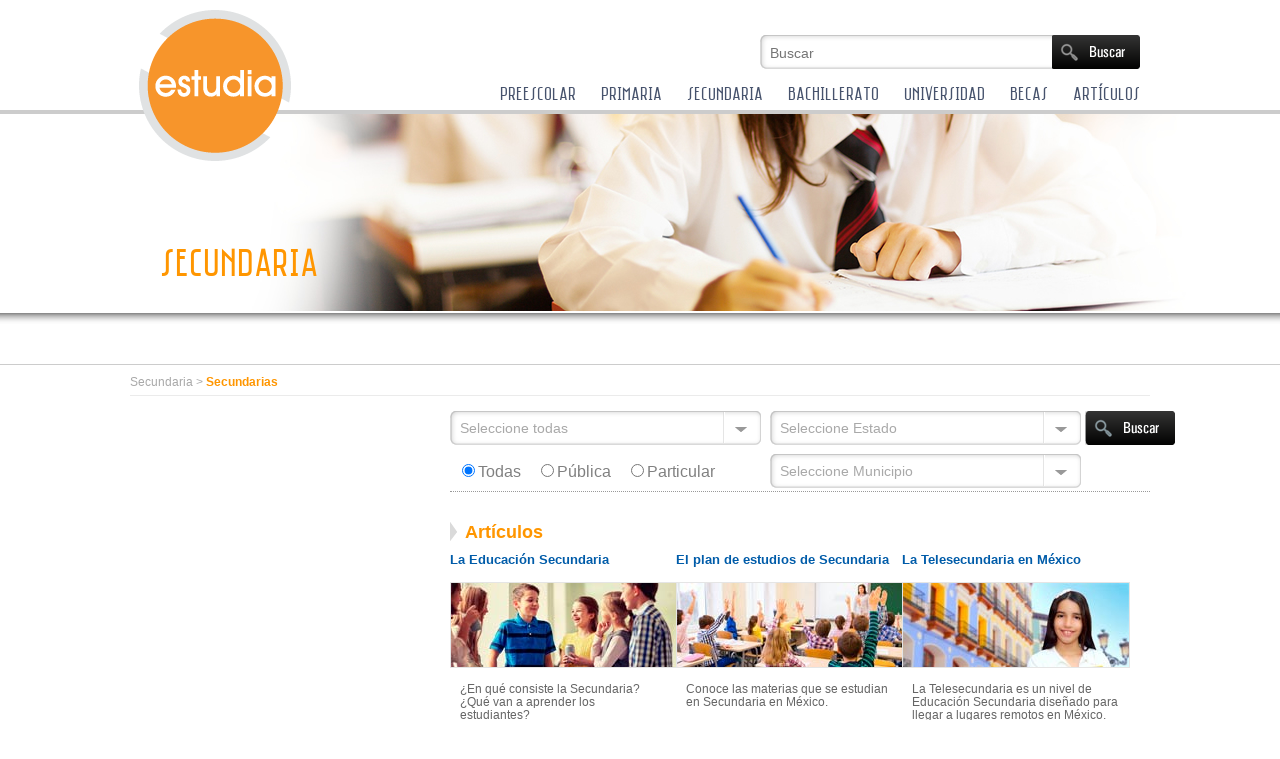

--- FILE ---
content_type: text/html; charset=UTF-8
request_url: https://universidades.estudia.com.mx/secundaria
body_size: 8523
content:
<!DOCTYPE html PUBLIC "-//W3C//DTD XHTML 1.0 Transitional//EN" "http://www.w3.org/TR/xhtml1/DTD/xhtml1-transitional.dtd">
<html xmlns="http://www.w3.org/1999/xhtml">
    <head>


<meta http-equiv="content-type" content="text/html; charset=utf-8" />
<link rel="icon" type="image/ico" href="favicon.ico" />
<link href="css/estilos.css" rel="stylesheet" type="text/css"/>
<link href="css/fonts.css" rel="stylesheet" type="text/css" />
<link href="css/screen.css" rel="stylesheet" type="text/css" />
<link href="core/jquery.msgbox.css" rel="stylesheet" type="text/css" />
<link href="core/bxslider/jquery.bxslider.css" rel="stylesheet" type="text/css" />
<link href="core/jquery_ui/css/ui-lightness/jquery-ui-1.10.4.custom.css" rel="stylesheet" type="text/css" />
<!--
<link href="/favicon.ico" rel="shortcut icon" type="image/x-ico" />-->

<link href="core/perfectscrollbar/perfect-scrollbar.css" type="text/css" rel="stylesheet"/>

<script src="core/jquery_ui/js/jquery-1.9.1.min.js" type="text/javascript"></script>
<script src="core/jquery-migrate-1.0.0.js" type="text/javascript"></script>
<script src="core/jquery_ui/js/jquery-ui-1.10.4.custom.min.js" type="text/javascript"></script>
<script src="core/perfectscrollbar/perfect-scrollbar.js" type="text/javascript"></script>
<script src="core/jquery.msgbox.min.js" type="text/javascript"></script>
<script src="core/bxslider/jquery.bxslider.min.js" type="text/javascript"></script>
<script src="core/validacion2.js" type="text/javascript"></script>
<script src="core/funcionesGenerales.js" type="text/javascript"></script>


<script type="text/javascript">

    function MM_preloadImages() { //v3.0
        var d=document; if(d.images){ if(!d.MM_p) d.MM_p=new Array();
            var i,j=d.MM_p.length,a=MM_preloadImages.arguments; for(i=0; i<a.length; i++)
                if (a[i].indexOf("#")!=0){ d.MM_p[j]=new Image; d.MM_p[j++].src=a[i];}}
        }
        function init() {
            MM_preloadImages(
                'images/btn_buscar2_on.png',
                'images/btn_masinfo_on.png',
                'images/iconos/ant_on.png',
                'images/iconos/sig_on.png',
                'images/iconos/btn_subir_on.png',
                'images/iconos/siguiente_arrow_on.png',
                'images/btn_enviar_on.png',
                'images/buscar_on.png'
            );
        }
        window.onload = init;

        function errores(msj) {
            $.msgbox(msj, {
                type: "alert",
                buttons: [
                    {
                        type: "submit",
                        value: "Aceptar"
                    },
                ]
            });
        }
</script>
<!--CODIGO DFP-->
<!-- estudiaA_escuelas_general -->
<script type='text/javascript'>
  var googletag = googletag || {};
  googletag.cmd = googletag.cmd || [];
  (function() {
    var gads = document.createElement('script');
    gads.async = true;
    gads.type = 'text/javascript';
    var useSSL = 'https:' == document.location.protocol;
    gads.src = (useSSL ? 'https:' : 'http:') +
      '//www.googletagservices.com/tag/js/gpt.js';
    var node = document.getElementsByTagName('script')[0];
    node.parentNode.insertBefore(gads, node);
  })();
</script>

<script type='text/javascript'>
  googletag.cmd.push(function() {
    googletag.defineSlot('/7202721/estudiaA_escuelas_300x600-1_general', [300, 600], 'div-gpt-ad-1430420466152-0').addService(googletag.pubads());
    googletag.defineSlot('/7202721/estudiaA_escuelas_300x600-2_general', [300, 600], 'div-gpt-ad-1430420466152-1').addService(googletag.pubads());
    googletag.defineSlot('/7202721/estudiaA_escuelas_300x255-1_general', [300, 255], 'div-gpt-ad-1430420466152-2').addService(googletag.pubads());
    googletag.defineSlot('/7202721/estudiaA_escuelas_300x255-2_general', [300, 255], 'div-gpt-ad-1430420466152-3').addService(googletag.pubads());
    googletag.defineSlot('/7202721/estudiaA_escuelas_300x255-3_general', [300, 255], 'div-gpt-ad-1430420466152-4').addService(googletag.pubads());
    googletag.defineSlot('/7202721/estudiaA_escuelas_300x255-4_general', [300, 255], 'div-gpt-ad-1430420466152-5').addService(googletag.pubads());
    googletag.defineSlot('/7202721/estudiaA_escuelas_300x255-5_general', [300, 255], 'div-gpt-ad-1430420466152-6').addService(googletag.pubads());
    googletag.pubads().enableSingleRequest();
    googletag.enableServices();
  });
</script>
<!-- Fin estudiaA_escuelas_general -->

<!--FIN DFP HEAD-->

<script>
/*(function(a){(jQuery.browser=jQuery.browser||{}).mobile=/(android|bb\d+|meego).+mobile|avantgo|bada\/|blackberry|blazer|compal|elaine|fennec|hiptop|iemobile|ip(hone|od)|iris|kindle|lge |maemo|midp|mmp|mobile.+firefox|netfront|opera m(ob|in)i|palm( os)?|phone|p(ixi|re)\/|plucker|pocket|psp|series(4|6)0|symbian|treo|up\.(browser|link)|vodafone|wap|windows ce|xda|xiino/i.test(a)||/1207|6310|6590|3gso|4thp|50[1-6]i|770s|802s|a wa|abac|ac(er|oo|s\-)|ai(ko|rn)|al(av|ca|co)|amoi|an(ex|ny|yw)|aptu|ar(ch|go)|as(te|us)|attw|au(di|\-m|r |s )|avan|be(ck|ll|nq)|bi(lb|rd)|bl(ac|az)|br(e|v)w|bumb|bw\-(n|u)|c55\/|capi|ccwa|cdm\-|cell|chtm|cldc|cmd\-|co(mp|nd)|craw|da(it|ll|ng)|dbte|dc\-s|devi|dica|dmob|do(c|p)o|ds(12|\-d)|el(49|ai)|em(l2|ul)|er(ic|k0)|esl8|ez([4-7]0|os|wa|ze)|fetc|fly(\-|_)|g1 u|g560|gene|gf\-5|g\-mo|go(\.w|od)|gr(ad|un)|haie|hcit|hd\-(m|p|t)|hei\-|hi(pt|ta)|hp( i|ip)|hs\-c|ht(c(\-| |_|a|g|p|s|t)|tp)|hu(aw|tc)|i\-(20|go|ma)|i230|iac( |\-|\/)|ibro|idea|ig01|ikom|im1k|inno|ipaq|iris|ja(t|v)a|jbro|jemu|jigs|kddi|keji|kgt( |\/)|klon|kpt |kwc\-|kyo(c|k)|le(no|xi)|lg( g|\/(k|l|u)|50|54|\-[a-w])|libw|lynx|m1\-w|m3ga|m50\/|ma(te|ui|xo)|mc(01|21|ca)|m\-cr|me(rc|ri)|mi(o8|oa|ts)|mmef|mo(01|02|bi|de|do|t(\-| |o|v)|zz)|mt(50|p1|v )|mwbp|mywa|n10[0-2]|n20[2-3]|n30(0|2)|n50(0|2|5)|n7(0(0|1)|10)|ne((c|m)\-|on|tf|wf|wg|wt)|nok(6|i)|nzph|o2im|op(ti|wv)|oran|owg1|p800|pan(a|d|t)|pdxg|pg(13|\-([1-8]|c))|phil|pire|pl(ay|uc)|pn\-2|po(ck|rt|se)|prox|psio|pt\-g|qa\-a|qc(07|12|21|32|60|\-[2-7]|i\-)|qtek|r380|r600|raks|rim9|ro(ve|zo)|s55\/|sa(ge|ma|mm|ms|ny|va)|sc(01|h\-|oo|p\-)|sdk\/|se(c(\-|0|1)|47|mc|nd|ri)|sgh\-|shar|sie(\-|m)|sk\-0|sl(45|id)|sm(al|ar|b3|it|t5)|so(ft|ny)|sp(01|h\-|v\-|v )|sy(01|mb)|t2(18|50)|t6(00|10|18)|ta(gt|lk)|tcl\-|tdg\-|tel(i|m)|tim\-|t\-mo|to(pl|sh)|ts(70|m\-|m3|m5)|tx\-9|up(\.b|g1|si)|utst|v400|v750|veri|vi(rg|te)|vk(40|5[0-3]|\-v)|vm40|voda|vulc|vx(52|53|60|61|70|80|81|83|85|98)|w3c(\-| )|webc|whit|wi(g |nc|nw)|wmlb|wonu|x700|yas\-|your|zeto|zte\-/i.test(a.substr(0,4))})(navigator.userAgent||navigator.vendor||window.opera);*/
</script>   

    </head>
    <body>
            <!-- Google Tag Manager -->
<noscript><iframe src="//www.googletagmanager.com/ns.html?id=GTM-MX42CH"
height="0" width="0" style="display:none;visibility:hidden"></iframe></noscript>
<script>(function(w,d,s,l,i){w[l]=w[l]||[];w[l].push({'gtm.start':
new Date().getTime(),event:'gtm.js'});var f=d.getElementsByTagName(s)[0],
j=d.createElement(s),dl=l!='dataLayer'?'&l='+l:'';j.async=true;j.src=
'//www.googletagmanager.com/gtm.js?id='+i+dl;f.parentNode.insertBefore(j,f);
})(window,document,'script','dataLayer','GTM-MX42CH');</script>
<!-- End Google Tag Manager -->

<style>

    /**
     * contenedor del menu
     */
    .menuPrincipal nav ul{
        list-style: none;
        margin: 0 auto;
        margin-left: -20px;
        padding: 0 !important;
    }

    .menuPrincipal nav ul li a {
        text-decoration: none;
        color: #46526c;

    }
    .menuPrincipal nav ul li:hover a{
        color:#fff !important;
    }

    .menuSecundario  {
        display: none;
        position: absolute;
        width: 188px;
    }
    .menuSecundario  li {
        background: #FF9600;
        border-radius: 0 !important;
        margin-left: 10px !important;
        font-size: 14px;
    }

    .menuSecundario li:hover{
        background: #fff;
        color:#FF9600;
    }

    .tercerMenu {
        float: right;
        left: 188px;
        position: absolute;
        top: 0;
    }

    /**
     * LEFT
     */
    .tercerMenu.left {
        float: left;    
    }

    .tercerMenu li { 
        color:#46526c;
        background: #FF9600;
        position: absolute;
        border-radius: 0 !important;
        width: auto;
    }

    .nivelCuatro {
        float: right;
        background: red;
        display: none;
    }
    /**
     * LEFT
     */

    .nivelCuatro.left {
        float: left;
        mmargin-left: -98px;
    }

    .nivelCuatro li{
        padding-left: 10px;
        padding-right: 10px;
        color:#46526c;
        background: #FF9600;
        border-radius: 0 !important;
    }

    .visible {
        display: block;
    }

    //Autocomplete
    #contauto .ps-scrollbar-y {
        background-color: #3191C3;
    }
    .content_buscador{
        opacity: 0;
        overflow: hidden;
        width: auto;
        max-height: 300px;
        position: absolute;
        left: 0px;
        top: 33px;
        z-index: 1000;        
    }
    .content_buscador ul{
        padding-left: 0px !important;
    }
</style>
<script type="text/javascript">
    $(document).ready(function () {
        //Crea el buscador
        buscadorInput();
    
    function buscadorInput() {
        $("#keywords").autocomplete({
            source: "ajax/ajax_consulta_buscador.php?accion=buscar&",
            minLength: 1,
            suppressScrollX: true,
            open: function (event, ui) {
                $("#contauto").css({"opacity": "1"});
                $(".ui-autocomplete")
                        .removeClass("ui-front")
                        .removeClass("ui-corner-all")
                        .removeClass("ui-widget")
                        .removeClass("ui-widget-content")
                        .removeClass("ui-menu")
                        .removeClass("ui-front");
                $(this).autocomplete("widget")
                        .appendTo("#contauto")
                        .css("position", "static");
                $("#contauto").scrollTop(0);
                $("#contauto").perfectScrollbar("update");
                $(".ps-scrollbar-x").remove();
            },
            close: function (event, ui) {
                $("#contauto").css({"opacity": "0"});
            },
            select: function (event, ui) {
                $("#keywords").val('');
                if (ui.item.tipo == 'SinResultados') {
                    return false;
                }
                document.location.href = '' + ui.item.url;
                return false;
            }
        }).data("uiAutocomplete")._renderItem = function (ul, item) {

            switch (item.tipo) {
                case "SinResultado":
                    return $("<li>")
                            .append("<a style='margin:-1px;border:1px solid white;line-height: 1.5;padding: 2px 0.4em;' onmouseover=\"this.style.margin='-1px';this.style.border='1px solid white';\" onmouseout=\"this.style.margin='-1px';this.style.border='1px solid white';\"><div style='width:100%'><div style='font-size:12px;color:#026c94;float:left;position:relative;'>&nbsp;" + item.nombre + "&nbsp;</div><div style='font-size:12px;color:#7f7f7f;float:left;position:relative;'>" + item.asunto + "</div></div><div style='clear:both;'></div></a>")
                            .appendTo(ul);
                    break;
                default:
                    return $("<li>")
                            .append("<a style='margin:-1px;border:1px solid white;line-height: 1.5;padding: 2px 0.4em;' onmouseover=\"this.style.margin='-1px'; this.style.border='1px solid white';\" onmouseout=\"this.style.margin='-1px';this.style.border='1px solid white';\"><div style='width:100%'><div style='width:16px;height:16px;background-position:center;float:left;position:relative;'></div><div style='color:#049acc;font-size:12px;font-weight:bold;float:left;position:relative;'>&nbsp;" + item.tipo + "&nbsp;</div><div style='color:#363636;float:left;font-size:12px;position:relative;'>" + item.asunto + "&nbsp;</div><div style='color:#9c9c9c;font-size:11px;float:left;position:relative;vertical-align: baseline;padding-top:1px;'>(" + item.nombre + ")</div></div><div style='clear:both;'></div></a>")
                            .appendTo(ul);
                    break;
            }
        };
    }
    });
</script>
<div class="contenedor100 relativo contentHeader" style="z-index: 1;">
    <div class=" relativo contenedor1020px ">
        <div class="logo absoluto poniter" onclick="location.href = 'index.php'"><img src="images/logo.png" width="170" height="170" alt="Logo Estudia" title="Estudia" /></div>
    </div>

    <div class=" relativo contenedor1020px ">
        <div class="buscador relativo rigth">
            <form id="formBuscador" action="listado.php" method="POST">
                <input id="keywords" name="keywords" class="header_buscador relativo left font fontSize14 fontColorGris5" placeholder="Buscar" type="text"   />
                <input name="" style="border:none" type="button" class="header_buscadorbtn relativo left poniter" onclick="BusquedaPalabras();"/>
                <input type="submit" id="submitkeyword" style="display:none;">
            </form>
            <div id='contauto' class="ui-front ui-menu ui-widget ui-widget-content ui-corner-all content_buscador"></div>
        </div>
    </div>


    <div class="relativo contenedor1020px font2 fontColorGris fontSize19">
        <div class="relativo rigth menuPrincipal" id="ajax"  style="width:800px; margin-top:10px" >    
            <nav>
                <ul>
                                                <li class="mcr_m21 mcr_m1 relativo rigth borderLeftMenu poniter" id="Articulo">
                                <a href="articulos">ARTÍCULOS</a>
                                                            </li>
                                                        <li class="mcr_m21 mcr_m1 relativo rigth borderLeftMenu poniter" id="Beca">
                                <a href="becas">BECAS</a>
                                                            </li>
                                                        <li class="mcr_m21 mcr_m1 relativo rigth borderLeftMenu poniter" id="Universidad">
                                <a href="universidad">UNIVERSIDAD</a>
                                <ul class='menuSecundario font'>    <li class='mcr_m1 relativo borderLeftMenu poniter' id='Particular'>        Instituciones particulares    </li>    <li class='mcr_m1 relativo borderLeftMenu poniter' id='Pública'>        Instituciones públicas    </li>    <li class='mcr_m1 relativo  borderLeftMenu poniter' id='Todas'>        Todas    </li>    <li class='mcr_m1 relativo  borderLeftMenu poniter' id='LicenciaturasExt'>         Licenciaturas    </li>    <li class='mcr_m1 relativo  borderLeftMenu poniter' id='Extranjero'>         Estudiar en el extranjero    </li></ul>                            </li>
                                                        <li class="mcr_m21 mcr_m1 relativo rigth borderLeftMenu poniter" id="Bachillerato">
                                <a href="bachillerato">BACHILLERATO</a>
                                <ul class='menuSecundario font'>    <li class='mcr_m1 relativo borderLeftMenu poniter' id='Particular'>        Instituciones particulares    </li>    <li class='mcr_m1 relativo borderLeftMenu poniter' id='Pública'>        Instituciones públicas    </li>    <li class='mcr_m1 relativo borderLeftMenu poniter' id='Todas'>        Todas    </li></ul>                            </li>
                                                        <li class="mcr_m21 mcr_m1 relativo rigth borderLeftMenu poniter" id="Secundaria">
                                <a href="secundaria">SECUNDARIA</a>
                                <ul class='menuSecundario font'>    <li class='mcr_m1 relativo borderLeftMenu poniter' id='Particular'>        Instituciones particulares    </li>    <li class='mcr_m1 relativo borderLeftMenu poniter' id='Pública'>        Instituciones públicas    </li>    <li class='mcr_m1 relativo borderLeftMenu poniter' id='Todas'>        Todas    </li></ul>                            </li>
                                                        <li class="mcr_m21 mcr_m1 relativo rigth borderLeftMenu poniter" id="Primaria">
                                <a href="primaria">PRIMARIA</a>
                                <ul class='menuSecundario font'>    <li class='mcr_m1 relativo borderLeftMenu poniter' id='Particular'>        Instituciones particulares    </li>    <li class='mcr_m1 relativo borderLeftMenu poniter' id='Pública'>        Instituciones públicas    </li>    <li class='mcr_m1 relativo borderLeftMenu poniter' id='Todas'>        Todas    </li></ul>                            </li>
                                                        <li class="mcr_m21 mcr_m1 relativo rigth borderLeftMenu poniter" id="Preescolar">
                                <a href="preescolar">PREESCOLAR</a>
                                <ul class='menuSecundario font'>    <li class='mcr_m1 relativo borderLeftMenu poniter' id='Particular'>        Instituciones particulares    </li>    <li class='mcr_m1 relativo borderLeftMenu poniter' id='Pública'>        Instituciones públicas    </li>    <li class='mcr_m1 relativo borderLeftMenu poniter' id='Todas'>        Todas    </li></ul>                            </li>
                                            </ul>
            </nav>
        </div>  
    </div>

</div>
<div class="clear"></div> 
<div class="contenedor100 min_width1020 relativo bgHeader"></div> 
<form action="listado.php" method="POST" id="formMenu">
    <input type="hidden" name="idEstado" id="idEstado" value="">
    <input type="hidden" name="idMunicipio" id="idMunicipio" value="">
    <input type="hidden" name="nivelEducativo" id="nivelEducativo" value="">
    <input type="hidden" name="tipoInstitucion" id="tipoInstitucion" value="">
    <input type="submit" style="display:none;" id="submit">
</form>
<!--
  <ul class="tercerMenu left">
                <li class="mcr_m1 relativo  borderLeftMenu poniter">option 1</li><br>
                <li class="mcr_m1 relativo  borderLeftMenu poniter">option 2 
                  <ul class="nivelCuatro left visible">
                    <li class="mcr_m1 relativo  borderLeftMenu poniter">option 11</li>
                  </ul>
                </li>
                
            </ul>
-->        <div class="contenedor100 min_width1020 relativo ">
                        <div class="contenedorHeaders headerInt1" style="background-image:url(documentos/secciones/tmp/fini-031071006743II.jpg);">
                <div class="contenedor1020px">
                    <div class="headerTitulo left relativo font2 fontColorAmarillo fontSize40">SECUNDARIA</div>
                </div>  
            </div>
        </div>
        <div class="contenedor100 min_width1020 relativo backgroundAdwords" >    
        <div class="relativo left poniter"  style="margin-top: 25px; margin-left: 25%;"><script async src='//pagead2.googlesyndication.com/pagead/js/adsbygoogle.js'></script>
<!-- EstudiaVinculoHNar728x15 -->
<ins class='adsbygoogle'
     style='display:inline-block;width:728px;height:15px'
     data-ad-client='ca-pub-5688825224847561'
     data-ad-slot='9802071697'></ins>
<script>
(adsbygoogle = window.adsbygoogle || []).push({});
</script></div> </div>
        <div class=" contenedor1020px relativo ">
            <div class="relativo font fontSize12 fontColorGris5 paddingTop10px bordeLine2"><span class="poniter">Secundaria</span> > <span class="poniter fontColorAmarillo bold">Secundarias</span></div>
        </div>
        <div class=" contenedor1020px relativo paddingTop15px">
            <div class="contentMenuLateral left bannersDFP"></div>
<script type="text/javascript">
    $(document).ready(function () {
        var url = document.URL;
        url = url.split('/');
        var host = window.location.host;
        var urlpost = 'ajax/ajax_cargaDFP.php';
        if (host != 'localhost') {
            if (url[4] == "instituciones") {
                urlpost = '../' + urlpost;
            }
        }
        var h = $('.contenedorCentral').height();
        var id = '';
        $.post(urlpost, {id: id, h: h}, function (data) {
            $('.bannersDFP').html(data);
            setTimeout('editaDivs()',100);
        });
    });
    function editaDivs(){        
        var banners = $('.bannersDFP').children();
        $(banners).each(function(){
            var style = $('#'+this.id).attr('style');
            style+= ' margin-bottom: 10px';
            $('#'+this.id).attr('style',style);            
        });
    }
</script>  
        
            <div class="contenedorCentral relativo left">
                <style type="text/css">
    .select_no{
        border: none;
        appearance: none;
        background: transparent;
        -webkit-appearance: none;
        -moz-appearance: none;
    }
</style>
<div style="height:65px;width:750px;">

    <div class="input1 relativo left" style="width:320px;">
        <div class="inputCampo relativo left">
            <select style="width:311px;" class="select_no inputCampo2 font fontSize14 fontColorGris5 paddingLeft10px" name="NivelEducativo" id="SelectNivelEducativo">                <option value="Todas">Seleccione todas</option>
                <option value="Preescolar">Preescolar</option>
                <option value="Primaria">Primaria</option>
                <option value="Secundaria">Secundaria</option>
                <option value="Bachillerato">Bachillerato</option>
                <option value="Universidad">Universidad</option>                
            </select>
        </div>
    </div>
    <div class="input2 relativo left" style="width:315px;">
        <div class="inputCampo relativo left">
            <select style="width:311px;" class="select_no inputCampo2 font fontSize14 fontColorGris5 paddingLeft10px" name="SelectEstado" id="SelectEstado" onchange="cargaMunicipios();">
                <option value="">Seleccione Estado</option>
                                    <option value="1">Aguascalientes</option>
                                        <option value="2">Baja California</option>
                                        <option value="3">Baja California Sur</option>
                                        <option value="4">Campeche</option>
                                        <option value="7">Chiapas</option>
                                        <option value="8">Chihuahua</option>
                                        <option value="5">Coahuila</option>
                                        <option value="6">Colima</option>
                                        <option value="9">Distrito Federal</option>
                                        <option value="10">Durango</option>
                                        <option value="33">En línea</option>
                                        <option value="15">Estado de México</option>
                                        <option value="11">Guanajuato</option>
                                        <option value="12">Guerrero</option>
                                        <option value="13">Hidalgo</option>
                                        <option value="14">Jalisco</option>
                                        <option value="16">Michoacán</option>
                                        <option value="17">Morelos</option>
                                        <option value="18">Nayarit</option>
                                        <option value="19">Nuevo León</option>
                                        <option value="20">Oaxaca</option>
                                        <option value="21">Puebla</option>
                                        <option value="22">Querétaro</option>
                                        <option value="23">Quintana Roo</option>
                                        <option value="24">San Luis Potosí</option>
                                        <option value="25">Sinaloa</option>
                                        <option value="26">Sonora</option>
                                        <option value="27">Tabasco</option>
                                        <option value="28">Tamaulipas</option>
                                        <option value="29">Tlaxcala</option>
                                        <option value="30">Veracruz</option>
                                        <option value="31">Yucatán</option>
                                        <option value="32">Zacatecas</option>
                                </select>
        </div>
    </div>
    <div class="btnBuscar1 relativo left" onclick="BusquedaDropbox();"></div>
    
    <div style="clear:both; height: 8px; width: 725px;"></div>

    <div class="relativo left" style="width:320px;">
        <div id="tipo_instituto" class="relativo left fontColorGris2" style="padding-top:7px;padding-left:7px;">
            <div class="relativo left" style="margin-right:15px;">
                <input type="radio" name="tipo" value="Todas" checked="" />Todas
            </div>
            <div class="relativo left" style="margin-right:15px;">
                <input type="radio" name="tipo" value="Pública" />P&uacute;blica
            </div>
            <div class="relativo left">
                <input type="radio" name="tipo" value="Particular" />Particular
            </div>
        </div>
    </div>
    <div class="input2 relativo left" style="width:315px;">
        <div id="content_municipio" class="inputCampo relativo left">
            <select style="width:311px;" class="select_no inputCampo2 font fontSize14 fontColorGris5 paddingLeft10px" name="idMun" id="idMun">
                <option value="">Seleccione Municipio</option>
            </select>
        </div>
    </div>
    
    <div style="clear:both; height: 8px; width: 725px;"></div>
    
</div>
 

                    <div class="relativo bordeLine"></div>
                                    <div style="padding-top:20px; padding-bottom:11px">
                        <div class="relativo">
        <div class="relativo homeHighlightsTitulo arrow2 paddingLeft15px font fontSize18 fontColorAmarillo fontSize40LineHeight bold">Artículos</div>
    </div>
    <div class="relativo ">
                    <div onclick="linkPagina('la_educacion_secundaria');" class="relativo homeHighlights2 redondo10 left btnMas3 poniter">
                <div class="relativo font fontSize13 fontColorazul bold">La Educación Secundaria</div>
                <div class="relativo font fontSize11 fontColorGris5 bold"></div>
                <div class="relativo homeHighlightsImg2 marginTop15px">
                    <img width="226" height="84" src="documentos/listado_bloques/img-031129028142IH.jpg">
                </div>
                <div class="relativo font fontColorGris1 fontSize12 fontSize13LineHeight paddingLeft10px paddingRigh10px paddingTop15px">
                    ¿En qué consiste la Secundaria? ¿Qué van a aprender los estudiantes?                </div>
            </div>

                    <div onclick="linkPagina('el_plan_de_estudios_de_secundaria');" class="relativo homeHighlights2 redondo10 left btnMas3 poniter">
                <div class="relativo font fontSize13 fontColorazul bold">El plan de estudios de Secundaria</div>
                <div class="relativo font fontSize11 fontColorGris5 bold"></div>
                <div class="relativo homeHighlightsImg2 marginTop15px">
                    <img width="226" height="84" src="documentos/listado_bloques/img-935139128158E.jpg">
                </div>
                <div class="relativo font fontColorGris1 fontSize12 fontSize13LineHeight paddingLeft10px paddingRigh10px paddingTop15px">
                    Conoce las materias que se estudian en Secundaria en México.                </div>
            </div>

                    <div onclick="linkPagina('la_telesecundaria_en_mexico');" class="relativo homeHighlights2 redondo10 left btnMas3 poniter">
                <div class="relativo font fontSize13 fontColorazul bold">La Telesecundaria en México</div>
                <div class="relativo font fontSize11 fontColorGris5 bold"></div>
                <div class="relativo homeHighlightsImg2 marginTop15px">
                    <img width="226" height="84" src="documentos/listado_bloques/img-722391526676IC.jpg">
                </div>
                <div class="relativo font fontColorGris1 fontSize12 fontSize13LineHeight paddingLeft10px paddingRigh10px paddingTop15px">
                    La Telesecundaria es un nivel de Educación Secundaria diseñado para llegar a lugares remotos en México.                </div>
            </div>

                    <div onclick="linkPagina('http://www.becas-sin-fronteras.com/listado.php?t=busqueda&cadena=(SEC)&origen=M%C3%A9xico&destino=M%C3%A9xico');" class="relativo homeHighlights2 redondo10 left btnMas3 poniter">
                <div class="relativo font fontSize13 fontColorazul bold">Becas para secundaria</div>
                <div class="relativo font fontSize11 fontColorGris5 bold"></div>
                <div class="relativo homeHighlightsImg2 marginTop15px">
                    <img width="226" height="84" src="documentos/listado_bloques/img-838271606434IB.jpg">
                </div>
                <div class="relativo font fontColorGris1 fontSize12 fontSize13LineHeight paddingLeft10px paddingRigh10px paddingTop15px">
                    Becas para realizar estudios de secundaria en México                </div>
            </div>

                <div class="clear"></div> 
    </div>
    


 
                </div>
            </div>  
        </div>  
        <div class="clear20"></div>
    <div style="height:300px;" class="contenedor1020px relativo">
        <!--<div style="margin-left: 25%;">-->
<div style="float: right; width: 738px;">
    <div class="marginTop20px marginLeft40px" style="display: table; margin: 0 auto; ">
        <div class="relativo left poniter"><!-- /7202721/estudiaA_escuelas_300x255-4_general -->
                                        <div id='div-gpt-ad-1430420466152-5' style='height:255px; width:300px;'>
                                        <script type='text/javascript'>
                                        googletag.cmd.push(function() { googletag.display('div-gpt-ad-1430420466152-5'); });
                                        </script>
                                        </div></div>         <!--<div class="relativo left poniter"></div>
        <div class="relativo left marginLeft20px poniter"></div>-->
    </div>
</div>    </div>
<div class="clear10"></div>
<div class="contenedor100 relativo backgroundFooter">
     <div class="contenedor1020px contentFooter relativo">
          <div class="logoFooter relativo left poniter" onclick="location.href='index.php'"></div>
          <div class="relativo left fondoAzulClaro" style="width:922px; padding-top:35px">   
               <!--Primer parte-->
               <div class="crfooter_menu borderLeftFooter rigth">
                    <div class="font fontSize14 mcrFooterTitulo poniter bold" onclick="linkPagina('universidad');">Universidad</div>
                    <div class="font fontSize13 fontColorazulLink fontSize16LineHeight paddingLeft15px poniter" id="Universidad.Pública">Pública</div>
                    <div class="font fontSize13 fontColorazulLink fontSize16LineHeight paddingLeft15px poniter" id="Universidad.Particular">Particular</div>
                    <div class="font fontSize13 fontColorazulLink fontSize16LineHeight paddingLeft15px poniter" id="Universidad.Todas">Todas</div>
                    <div class="font fontSize13 fontColorazulLink fontSize16LineHeight paddingLeft15px poniter" onclick="linkPagina('http://licenciaturas.estudia.com.mx/licenciaturas+mexico+00.htm');" >Licenciaturas</div>
                    
                    <div class="font fontSize13 fontColorazulLink fontSize16LineHeight paddingLeft15px poniter" onclick="linkPagina('http://internacional.estudia.com.mx/estudiar+extranjero.htm');">Estudiar en el extranjero</div>
               </div>
               <div class="crfooter_menu borderLeftFooter rigth">
                    <div class="font fontSize14 mcrFooterTitulo poniter bold" onclick="linkPagina('bachillerato');">Bachillerato</div>
                    <div class="font fontSize13 fontColorazulLink fontSize16LineHeight paddingLeft15px poniter" id="Bachillerato.Pública">Pública</div>
                    <div class="font fontSize13 fontColorazulLink fontSize16LineHeight paddingLeft15px poniter" id="Bachillerato.Particular">Particular</div>
                    <div class="font fontSize13 fontColorazulLink fontSize16LineHeight paddingLeft15px poniter" id="Bachillerato.Todas">Todas</div>
               </div>
               <div class="crfooter_menu borderLeftFooter rigth">
                    <div class="font fontSize14 mcrFooterTitulo poniter bold" onclick="linkPagina('secundaria');">Secundaria</div>
                    <div class="font fontSize13 fontColorazulLink fontSize16LineHeight paddingLeft15px poniter" id="Secundaria.Pública">Pública</div>
                    <div class="font fontSize13 fontColorazulLink fontSize16LineHeight paddingLeft15px poniter" id="Secundaria.Particular">Particular</div>
                    <div class="font fontSize13 fontColorazulLink fontSize16LineHeight paddingLeft15px poniter" id="Secundaria.Todas">Todas</div>
               </div>
               <div class="crfooter_menu borderLeftFooter rigth">
                    <div class="font fontSize14 mcrFooterTitulo poniter bold" onclick="linkPagina('primaria');">Primaria</div>
                    <div class="font fontSize13 fontColorazulLink fontSize16LineHeight paddingLeft15px poniter" id="Primaria.Pública">Pública</div>
                    <div class="font fontSize13 fontColorazulLink fontSize16LineHeight paddingLeft15px poniter" id="Primaria.Particular">Particular</div>
                    <div class="font fontSize13 fontColorazulLink fontSize16LineHeight paddingLeft15px poniter" id="Primaria.Todas">Todas</div>
               </div>
               <div class="crfooter_menu borderLeftFooter rigth">
                    <div class="font fontSize14 mcrFooterTitulo poniter bold" onclick="linkPagina('preescolar');">Preescolar</div>
                    <div class="font fontSize13 fontColorazulLink fontSize16LineHeight paddingLeft15px poniter" id="Preescolar.Pública">Pública</div>
                    <div class="font fontSize13 fontColorazulLink fontSize16LineHeight paddingLeft15px poniter" id="Preescolar.Particular">Particular</div>
                    <div class="font fontSize13 fontColorazulLink fontSize16LineHeight paddingLeft15px poniter" id="Preescolar.Todas">Todas</div>
               </div>
               <!--Fin de primer parte-->
               <div class="clear20"></div>
               <!--Segunda parte-->
               <div class="crfooter_menu borderLeftFooter left" style="margin-left:-146px">
                    <div class="font fontSize14 mcrFooterTitulo poniter bold"  onclick="location.href='becas.php'">Becas</div>
               </div>
               <div class="crfooter_menu borderLeftFooter left">
                    <div class="font fontSize14 mcrFooterTitulo poniter bold"  onclick="location.href='articulos'">Artículos</div>
               </div>
               <div class="crfooter_menu borderLeftFooter left">
                   <div class="font fontSize14 mcrFooterTitulo poniter bold"  onclick="linkPagina('http://licenciaturas.estudia.com.mx/licenciaturas+mexico+00.htm');">Licenciaturas</div>
                                       
                    <div class="font fontSize13 fontColorazulLink fontSize16LineHeight paddingLeft15px poniter" onclick="linkPagina('http://licenciaturas.estudia.com.mx/');">Carreras en México</div>
                    
               </div>
               <div class="crfooter_menu borderLeftFooter left">
                    <div class="font fontSize14 mcrFooterTitulo poniter bold"   onclick="linkPagina('http://internacional.estudia.com.mx/estudiar+extranjero.htm');">Estudiar en el Extranjero</div>
               </div>
               <div class="crfooter_menu borderLeftFooter left">
                    <div class="font fontSize14 mcrFooterTitulo poniter bold"  onclick="location.href=javascript:void(0);'">Estudia</div>
					<div class="font fontSize13 fontColorazulLink fontSize16LineHeight paddingLeft15px poniter" onclick="linkPagina('quienes_somos');">Quiénes somos</div>
                    <div class="font fontSize13 fontColorazulLink fontSize16LineHeight paddingLeft15px poniter" onclick="linkPagina('politicas_de_uso');">Políticas de uso</div>
                    <div class="font fontSize13 fontColorazulLink fontSize16LineHeight paddingLeft15px poniter" onclick="linkPagina('aviso_de_privacidad');">Aviso de privacidad</div>
               </div>
               <div class="crfooter_menu borderLeftFooter left">
                    <div class="font fontSize14 mcrFooterTitulo poniter bold"  onclick="location.href='contacto.php'">Contacto</div>
					
                    <div class="font fontSize13 fontColorazulLink fontSize16LineHeight paddingLeft15px poniter" onclick="linkPagina('contacto.php');">Contacto alumnos</div>
                    <div class="font fontSize13 fontColorazulLink fontSize16LineHeight paddingLeft15px poniter" onclick="linkPagina('contacto_instituciones.php');">Contacto instituciones</div>
                    <div class="font fontSize13 fontColorazulLink fontSize16LineHeight paddingLeft15px poniter" onclick="linkPagina('contact.php');">Contact us</div>
               </div>
               <!--Fin de segunda parte-->
          </div>
     </div>
     <div class="clear"></div>
</div>

<div class="contenedor100 relativo fondoAzulOscuro" style="height:35px">
     <div class="contenedor1020px relativo paddingTop10px ">
          <div class="font dreservados fontSize10 fontColorAmarillo left">Estudia 2016 D.R.  
          </div>
          <div  class="abugaber rigth poniter"onclick="window.open('http://www.abugaber.com','_blank');"></div>
     </div>
</div>

<form action="listado.php" method="POST" id="busquedaFooter">
     <input type="hidden" name="tipoInstitucion" class="formFooterTipo">
     <input type="hidden" name="nivelEducativo" class="formFooterNivel">
     <input type="submit" id="formFootersubmit" style="display:none;">
</form>
               
    </body>
</html>


--- FILE ---
content_type: text/html; charset=UTF-8
request_url: https://universidades.estudia.com.mx/ajax/ajax_cargaDFP.php
body_size: 223
content:
    
<!-- /7202721/estudiaA_escuelas_300x600-1_general -->
                                                <div id='div-gpt-ad-1430420466152-0' style='height:600px; width:300px;'>
                                                <script type='text/javascript'>
                                                googletag.cmd.push(function() { googletag.display('div-gpt-ad-1430420466152-0'); });
                                                </script>
                                                </div>

--- FILE ---
content_type: text/html; charset=utf-8
request_url: https://www.google.com/recaptcha/api2/aframe
body_size: 266
content:
<!DOCTYPE HTML><html><head><meta http-equiv="content-type" content="text/html; charset=UTF-8"></head><body><script nonce="UVNqvdLLabxv64HFOlutoA">/** Anti-fraud and anti-abuse applications only. See google.com/recaptcha */ try{var clients={'sodar':'https://pagead2.googlesyndication.com/pagead/sodar?'};window.addEventListener("message",function(a){try{if(a.source===window.parent){var b=JSON.parse(a.data);var c=clients[b['id']];if(c){var d=document.createElement('img');d.src=c+b['params']+'&rc='+(localStorage.getItem("rc::a")?sessionStorage.getItem("rc::b"):"");window.document.body.appendChild(d);sessionStorage.setItem("rc::e",parseInt(sessionStorage.getItem("rc::e")||0)+1);localStorage.setItem("rc::h",'1768736608671');}}}catch(b){}});window.parent.postMessage("_grecaptcha_ready", "*");}catch(b){}</script></body></html>

--- FILE ---
content_type: text/css
request_url: https://universidades.estudia.com.mx/css/estilos.css
body_size: 3545
content:
@charset "utf-8";
/* Inicia General */
body{
    margin:0;
    padding:0;
    overflow-x:hidden;
    font-family: Arial, Helvetica, sans-serif; font-weight:normal;
	background-color:#FFF;
}
.relativo{position:relative;}
.absoluto{	position:absolute;}
.left{float:left}
.rigth{float:right}
.poniter{cursor:pointer;}
.heigth100{height:100%}
.width100{width:100%}
.centrado{display: inline-block;}
.contenedor100{width:100%;	min-width:100%;	max-width:100%;	}
.contenedor1020px{position:relative; margin:0 auto;	width:1020px;	min-width:1020px;	max-width:1020px;}
.contenedor1200px{position:relative; margin:0 auto;	width:1200px; min-width:1200px;	max-width:1200px;}
.contenedor1400px{position:relative; margin:0 auto;	width:1400px; min-width:1400px;	max-width:1400px;}
.contenedor1000px{position:relative; margin:0 auto;	width:999px; }
.clear{ clear:both; position:relative}
.clear5{ clear:both; position:relative; height:5px}
.clear10{ clear:both; position:relative; height:10px}
.clear15{ clear:both; position:relative; height:15px}
.clear20{ clear:both; position:relative; height:20px}
.clear30{ clear:both; position:relative; height:30px}
.clear40{ clear:both; position:relative; height:40px}
.redondo5 {-moz-border-radius: 5px; -webkit-border-radius: 5px; border-radius: 5px; behavior: url(/pie/PIE.htc);}
.redondo3 {-moz-border-radius: 3px; -webkit-border-radius: 3px; border-radius: 3px; behavior: url(/pie/PIE.htc);}
.redondo20 {-moz-border-radius: 20px; -webkit-border-radius: 20px;	border-radius: 20px; behavior: url(/pie/PIE.htc);}
.redondo10 {-moz-border-radius: 10px;	-webkit-border-radius: 10px; border-radius: 10px; behavior: url(/pie/PIE.htc);}
.redondo10Left { -webkit-border-top-left-radius: 9px; -webkit-border-bottom-left-radius: 9px; -moz-border-radius-topleft: 9px; -moz-border-radius-bottomleft: 9px; border-top-left-radius: 9px; border-bottom-left-radius: 9px; behavior: url(/pie/PIE.htc);}
.redondo10Bottom { -webkit-border-bottom-right-radius: 10px; -webkit-border-bottom-left-radius: 10px; -moz-border-radius-bottomright: 10px; -moz-border-radius-bottomleft: 10px; border-bottom-right-radius: 10px; border-bottom-left-radius: 10px; behavior: url(/pie/PIE.htc);}
.redondoMenuBottom { -webkit-border-bottom-right-radius: 8px; -webkit-border-bottom-left-radius: 8px; -moz-border-radius-bottomright: 8px; -moz-border-radius-bottomleft: 8px; border-bottom-right-radius: 8px; border-bottom-left-radius: 8px; behavior: url(/pie/PIE.htc);}
.marginCentrar{margin:0 auto 0 auto;}
.marginTop5px{ margin-top:5px;}
.marginTop10px{ margin-top:10px;}
.marginLeft10px{ margin-left:10px;}
.marginBottom10px{margin-bottom:10px}
.marginBottom20px{margin-bottom:20px}
.marginBottom30px{margin-bottom:30px}
.marginTop30px{ margin-top:30px;}
.marginTop40px{ margin-top:40px;}
.marginTop20px{ margin-top:20px;}
.marginTop25px{ margin-top:25px;}
.marginTop35px{ margin-top:35px;}
.marginTop65px{ margin-top:65px;}
.marginTop15px{ margin-top:15px;}
.marginLeft5px{ margin-left:5px;}
.marginLeft15px{ margin-left:15px;}
.marginLeft12px{ margin-left:12px;}
.marginLeft30px{ margin-left:30px;}
.marginLeft20px{ margin-left:20px;}
.marginLeft45px{ margin-left:45px;}
.marginLeft50px{ margin-left:50px;}
.marginLeft40px{ margin-left:40px;}
.marginRight5px{ margin-right:5px}
.marginRight10px{ margin-right:10px}
.marginRight15px{ margin-right:15px}
.marginRight30px{ margin-right:30px}
.marginRight60px{ margin-right:60px}
.paddingBottom30px{ padding-bottom:30px}
.paddingBottom20px{ padding-bottom:20px}
.paddingBottom10px{ padding-bottom:10px}
.padding5px{ padding:5px}
.paddingTop5px{ padding-top:5px}
.paddingTop10px{ padding-top:10px}
.paddingTop15px{ padding-top:15px}
.paddingTop20px{ padding-top:20px}
.paddingTop30px{ padding-top:30px}
.paddingLeft25px{ padding-left:25px}
.paddingLeft20px{ padding-left:20px}
.paddingLeft15px{ padding-left:15px}
.paddingLeft5px{ padding-left:5px}
.paddingLeft10px{ padding-left:10px}
.paddingLeft30px{ padding-left:30px}
.paddingLeft40px{ padding-left:40px}
.paddingRight5px{ padding-right:5px;}
.paddingRigh10px{ padding-right:10px;}
.paddingRight15px{ padding-right:15px;}
.paddingRight25px{ padding-right:25px;}
.paddingRight30px{ padding-right:30px;}
.fondoAmarillo{background-color: #FF9600;}
.fondoAzulClaro{background-color: #1C527E;}
.fondoAzulOscuro{background-color: #133A59;}
.fondoGrisClaro{background-color:#EBEBEB}
.bordeLine{border-bottom: dotted 1px #999; height:15px; }
.bordeLine2{border-bottom: solid 1px #EBEBEB; height:20px; }
.bordeLine3{border-bottom: dotted 1px #999; width:100% }
.bordeCafe{border-color:#9F6000}
.bordeLine4{border-bottom: dotted 1px #999;}
.bordeBottom{border-bottom: solid 1px #EBEBEB; }
.bordeBottomGrisMedio{border-bottom: solid 1px #d8d8d8; }
.borderLeft{border-left: solid 1px}
.bordeAzul{border-color:#4B829D}
.bordeGris{border-color:#D1D1D1}

/* Termina General */
/* Inicia Header*/
.logo{width:170px; height:170px; z-index:1}	
.contentHeader{height: 110px;}
.bgHeader{ background-color:#CCCCCC; height:4px; background-repeat:repeat-x;}
.buscador{ width:390px; height:35px; margin-top:35px}
.header_buscador{height:34px; width:280px;  background-image:url(../images/campo.png); background-repeat:no-repeat; border:none; line-height:34px; padding-left:10px;}
.header_buscadorbtn{height:34px; width:88px;  background-image:url(../images/buscar.png); background-repeat:no-repeat;}
.header_buscadorbtn:hover{background-image:url(../images/buscar_on.png);}
.mcr_m1{min-width:35px; width:auto;  padding-left:10px; padding-right:10px; height:26px; line-height:26px; }
.mcr_m1:hover{ color:#FFFFFF; background-color: #FF9600; -moz-border-radius: 5px; -webkit-border-radius: 5px; border-radius: 5px; behavior: url(/pie/PIE.htc);}
.mcr_m2{ color:#FFFFFF; background-color: #FF9600; -moz-border-radius: 5px; -webkit-border-radius: 5px; border-radius: 5px; behavior: url(/pie/PIE.htc); }
.borderLeftMenu{ margin-left:5px}
/* Termina General */
/* Inicia Footer*/
.logoFooter{background-image:url(../images/logo_small.jpg); width:97px; height:266px; background-repeat:no-repeat; position:relative}
.backgroundFooter{ background-image:url(../images/backgroundFooter.jpg); background-repeat:repeat-x; }
.contentFooter{ min-height:20px; height:auto}
.crfooter_menu{	position:relative; width:17%;  min-height:85px; height:auto; padding-left:10px; padding-right:10px}
.borderLeftFooter{ border-left: solid 1px #133A59}
.mcrFooterTitulo{color:#FF9600; height:23px; line-height:23px; padding-left:15px;  width:120px}
.mcrFooterTitulo:hover{-moz-border-radius: 10px; -webkit-border-radius: 10px; border-radius: 10px;  behavior: url(/pie/PIE.htc); background-color:#133A59; height:23px; line-height:23px; background-image:url(../images/iconos/footerBullet.png); background-repeat:no-repeat; background-position: 5px; }
.borderBottomFooter{ border-bottom: solid 1px #E5E5E5}
.borderTopFooter{ border-top: solid 1px #E5E5E5}
.dreservados{width:300px; height:18px; left:5px; top:7px;}
.abugaber{background-image:url(../images/powerby_s1.png);	background-repeat:no-repeat; width:152px; height:19px;}
/* Termina Footer */
/* Inicia home*/
.backgroundAdwords{background-image: url(../images/backgroundAdwords2.jpg); height:53px; background-repeat:repeat-x;}
.contenedorCentral{position:relative; height:auto; min-height:20px; width:700px; padding-left:20px}
.contenedorBorde{border:solid 1px #e5e5e5;}
.contentMenuLateral{position: relative;  width: 300px;  height: auto; min-height: 600px; }
.input1{ width:330px; height:35px;}
.input2{ width:275px; height:35px; }
.inputCampo{height:34px; width:312px;  background-image:url(../images/campo_combo.png); background-repeat:no-repeat; border:none; line-height:34px;}
.inputCampo2{height:34px; width:312px;  background-image:url(../images/campo_combo.png); background-repeat:no-repeat; border:none; line-height:34px; overflow: hidden;}
.inputCampo3{height:34px; width:260px;  background-image:url(../images/campo.png); background-repeat:no-repeat; border:none; line-height:34px; overflow: hidden;}
.inputArrow{background-image:url(../images/campo_combo_arrow.png); width:39px; height:34px; position:relative; cursor: pointer;  float: right; top:-34px; }
.homeHighlights1{width:226px; height:278px; border:#E5E5E5 1px solid; background-color:#FAFAFA;}
.homeHighlights2{width:226px; height:278px;}
.homeHighlightsTitulo{ height:40px}
.homeHighlightsImg{ width:226px; height:120px}
.homeHighlightsImg2{ width:226px; height:84px; border:#E5E5E5 1px solid;}
.arrow1{background-image:url(../images/iconos/arrow1.png); background-repeat:no-repeat; position:relative; background-position:0 10px;} 
.arrow2{background-image:url(../images/iconos/arrow1.png); background-repeat:no-repeat;  background-position:0 10px; } 
.arrow3{background-image:url(../images/iconos/arrow1.png); background-repeat:no-repeat; position:relative; background-position:0 13px;} 
.arrow4{background-image:url(../images/iconos/arrow_cafe.png); background-repeat:no-repeat; position:relative; background-position: center left;} 
.arrow5{background-image:url(../images/iconos/arrow1.png); background-repeat:no-repeat; position:relative; background-position: center left;} 
.li{padding-left:10px;}
.bullets{list-style-image:url(../images/iconos/bullet.png); padding-left:20px; margin-top:8px; }
/* Termina Home */
/* Inicia Interior*/
.contentGral{ height:auto; min-height:100px; position: relative;}
.containerBecas { float: left; width: 490px;}
.anuncioBecas { float: right; height: 90px; width: 200px; z-index: 1; }
.bullet{background-image:url(../images/iconos/bullets_r1.jpg); width:17px; height:18px; background-repeat:no-repeat; position:relative; margin-left:15px}
.homeHighlights3{width: auto; min-width:100px; min-height:20px; height: auto; padding:10px; border:#E5E5E5 1px solid; background-color:#FAFAFA;}
.homeHighlights4{width:679px; min-height:20px; height: auto; padding:10px; border:#B06A00 1px solid; background-color:#FFAD33;}
.homeHighlights5{width: auto; min-width:100px; min-height:20px; height: auto; padding:10px; background-color:#FFAD33;}
.descripcionInt1{width:540px; min-height:20px; height:auto; position:relative}
.ubicacionGoogle{width:679px; min-height:20px; height:auto;}
.ubicacionTitulo{width:700px; height:25px; line-height:25px; background-image:url(../images/iconos/line_titulos.jpg); background-repeat:repeat-x }
.ubicacionTxt{ padding-left:143px }
.datosContacto{width:325px;  min-height:50px; height:auto; border:#E5E5E5 1px solid; }
.datosContactoTxt{ min-height:28px; line-height:28px}
.datosContactoTxtRow{min-width:90px; width:auto;} 
.datosContactoTxtRowIconos{width:42px; height:28px; position:relative} 
.datosContactoTxtRowData{width:calc(100% - 152px);} 
.datosTitulo{height:30px; line-height:30px; background-image:url(../images/backgroundTitulos.jpg); background-repeat:repeat-x; width:auto; border:#003366 1px solid; }
.datosOtrosPlanteles{ clear:both; min-height:40px; height:auto; line-height:20px}
.datosOtrosPlanteles:hover{ background-color:#F4F4F4; color:#00557F}
.datosOtrosPlantelesDescripcion{ line-height:18px; font-size: 12px; font-weight:100;}
.datosOtrosPlantelesDescripcion:hover{ background-color:#F4F4F4; color:#00557F}
.datosOtrosPlanteles2{ height:93px; }
.datosOtrosPlanteles2:hover{ background-color:#F4F4F4;}
.datosArrow{background-image:url(../images/iconos/siguiente_arrow.png); background-position: 98% center; background-repeat:no-repeat}
.datosArrow:hover{background-image:url(../images/iconos/siguiente_arrow_on.png);}
.datosArrow2{background-image:url(../images/iconos/siguiente_arrow.png); background-position: 98% 95%; background-repeat:no-repeat}
.datosArrow2:hover{background-image:url(../images/iconos/siguiente_arrow_on.png);}
.datosCarrouselrow{ width:200px; min-height:20px; height:auto}
.decorationnone{text-decoration: none;}
.linkNaranjaHover:hover{color:#FF9600;}
.paginacion1{ min-width:5px; width:auto; padding-left:3px; padding-right:3px; margin-top:5px; height:20px; line-height:20px}
.datosOtrosPlanteles2Txt{width:550px; min-height:20px; height:auto; padding-top:20px}
/* Termina Interior*/
/* Inicia Iconos*/
.icoTelefono{background-image:url(../images/iconos/tel_icon.png); width:17px; height:17px; background-repeat:no-repeat}
.icoMail{background-image:url(../images/iconos/email_icon.png); width:21px; height:16px; background-repeat:no-repeat}
.icoWeb{background-image:url(../images/iconos/web_icon.png); width:20px; height:20px; background-repeat:no-repeat}
.icoFace{background-image:url(../images/iconos/fb_icon.png); width:20px; height:20px; background-repeat:no-repeat}
.icoTwitter{background-image:url(../images/iconos/twitter_icon.png); width:20px; height:20px; background-repeat:no-repeat}
.icoLinkedin{background-image:url(../images/iconos/in_icon.png); width:20px; height:20px; background-repeat:no-repeat}
.icoYoutube{background-image:url(../images/iconos/youtube_icon.png); width:20px; height:20px; background-repeat:no-repeat}
/* Termina Iconos*/
/* Inicia Botones*/
.btnMas1{background-image:url(../images/btn_masinfo.png); width:73px; height:24px; background-repeat:no-repeat; cursor:pointer;}
.btnMas2{background-image:url(../images/btn_masinfo.png); background-repeat:no-repeat; background-position:140px 242px }
.btnMas2:hover{background-image:url(../images/btn_masinfo_on.png); }
.btnMas3{background-image:url(../images/btn_masinfo2.png); background-repeat:no-repeat; background-position:140px 242px }
.btnMas3:hover{background-image:url(../images/btn_masinfo2_on.png); }
.btnBuscar1{background-image:url(../images/btn_buscar2.png); width:90px; height:34px; background-repeat:no-repeat; cursor:pointer}
.btnBuscar1:hover{background-image:url(../images/btn_buscar2_on.png);}
.btnSubir{background-image:url(../images/iconos/btn_subir.png); width:30px; height:25px; background-repeat:no-repeat;}
.btnSubir:hover{background-image:url(../images/iconos/btn_subir_on.png);}
.btnPlantel{ width:auto; min-width:40px; height:40px; line-height:40px; padding-left:10px; padding-right:10px; position:relative;}
.btnArrowAnterior{ background-image:url(../images/iconos/ant.png); width:25px; height:120px; background-repeat:no-repeat; background-position:center left;}
.btnArrowAnterior:hover{ background-image:url(../images/iconos/ant_on.png); }
.btnArrowSiguiente{ background-image:url(../images/iconos/sig.png); width:25px; height:120px; background-repeat:no-repeat; background-position:center right;}
.btnArrowSiguiente:hover{ background-image:url(../images/iconos/sig_on.png); }

/* Termina Botones*/
/* Inicia Headers*/
.contenedorHeaders{position:relative; margin:0 auto;	width:1300px; min-width:1020px;	max-width:1300px;}
.headerTitulo{position:relative; padding-top:125px; padding-left:30px}
.headerTitulo2{position:relative; padding-top:345px; padding-left:30px}
.header1{position:relative;	background-image:url(../images/headers/1.jpg);	background-position: center center; width:auto;	height:198px;}
.header2{position:relative;	background-image:url(../images/headers/2.jpg);	background-position: center center; width:auto;	height:198px;}
.header3{position:relative;	background-image:url(../images/headers/3.jpg);	background-position: center center; width:auto;	height:198px;}
.header4{position:relative;	background-image:url(../images/headers/4.jpg);	background-position: center center; width:auto;	height:270px;}
.headerInt1{position:relative;	background-image:url(../images/headers/preescolar.jpg); background-position: center center; width:auto;	height:198px;}
.headerInt2{position:relative;	background-image:url(../images/headers/primaria.jpg);	width:1400px;	height:198px;}
.headerInt3{position:relative;	background-image:url(../images/headers/secundaria.jpg);	width:1400px;	height:198px;}
.headerInt4{position:relative;	background-image:url(../images/headers/bachillerato.jpg);	width:1400px;	height:198px;}
.headerInt5{position:relative;	background-image:url(../images/headers/universidad.jpg);	width:1400px;	height:198px;}

/* Termina Headers*/
/* Inicia Banners*/
.banner300255{position:relative; background-image:url(../images/banner_300x255_2.jpg); background-repeat:no-repeat; width: 300px; height:255px;}
.banner300255_1{position:relative; background-image:url(../images/banner_300x255_1.jpg); background-repeat:no-repeat; width: 300px; height:255px;}
.banner300600{position:relative; background-image: url(../images/3.jpg); background-repeat:no-repeat; width: 300px; height:600px;}
.banner300255_2{position:relative; background-image:url(../images/4.jpg); background-repeat:no-repeat; width: 300px; height:255px;}
.banner300600_1{position:relative; background-image: url(../images/2.jpg); background-repeat:no-repeat; width: 300px; height:600px;}
.banner300250_3{position:relative; background-image:url(../images/banner_300x250_3.jpg); background-repeat:no-repeat; width: 300px; height:250px;}
.banner300250_4{position:relative; background-image:url(../images/banner_300x250_5.jpg); background-repeat:no-repeat; width: 300px; height:250px;}
.banner300250_5{position:relative; background-image:url(../images/banner_300x250_6.jpg); background-repeat:no-repeat; width: 300px; height:250px;}
.banner300250{position:relative; background-image:url(../images/banner_300x250_7.jpg); background-repeat:no-repeat; width: 300px; height:250px;}
.banner300250_1{position:relative; background-image:url(../images/banner_300x250_8.jpg); background-repeat:no-repeat; width: 300px; height:250px;}
.banner200x90{position:relative; background-image:url(../images/banner_200x90_3.jpg); background-repeat:no-repeat; width: 200px; height:90px;}
.banner200x90_1{position:relative; background-image:url(../images/banner_200x90_1.jpg); background-repeat:no-repeat; width: 200px; height:90px;}
.banner200x90_2{position:relative; background-image:url(../images/banner_200x90_2.jpg); background-repeat:no-repeat; width: 200px; height:90px;}
/* Termina Bannsers*/

/* Inicia Logos*/
.logo1small{ background-image:url(../images/logos/small/logo_small.png); width:22px; height:22px; background-repeat:no-repeat; margin-top:10px}
.logosmall{ width:75px; height:75px; margin-top:9px}
.logos120{width:120px; height:120px; border:#E5E5E5 1px solid; background-color:#FFF; margin-right:15px; margin-top:4px}
/* Termina Logos*/

.headerarticulos{position:relative; background-image:url(../images/headers/articulos.jpg); width:1400px;	height:198px;}
.headerbecas{position:relative; background-image:url(../images/headers/becas.jpg); width:1400px;	height:198px;}
.bulletsmall{
	background-image:url(../images/iconoarticulos.png); width:22px; height:22px; background-repeat:no-repeat; margin-top:10px}
.textcenter{
    text-align: center;
}
.textlistado{
    margin-top: 24px;
}
.inferior{
    bottom: 0;
    height: 30px;
    left: auto;
    position: absolute;
    right: 20px;
    z-index: 0;
 }
 
 .min_width1020{
    min-width: 1020px !important;
}

--- FILE ---
content_type: text/css
request_url: https://universidades.estudia.com.mx/css/fonts.css
body_size: 931
content:
@import url("../fonts/heln/stylesheet.css");
@import url("../fonts/saniretro/stylesheet.css");


.font{font-family: Arial, Helvetica, sans-serif; font-weight:normal;}
.font1{font-family:'helvlightregular', Arial, Helvetica, sans-serif; font-weight:normal;}
.font2{font-family:'saniretroregular', Arial, Helvetica, sans-serif; font-weight:normal;}
.bold{font-weight:bold}
.normal{font-weight:normal}
.mayusculas{ text-transform:uppercase;}
.fontColor1{color:#005A71;}
.fontColor2{color:#699FAB;}
.fontColor3{color:#F19300;}
.fontColor4{color:#656669;}
.fontColor5{color:#A5A8AB;}
.fontTextField{font-size:14px; line-height: 24px;}
.fontSize3LineHeight{ line-height:20px;}
.fontSizeFooter2{font-size:14px}
.fontSizeTitulos1{font-size:27px}
.fonttracking1{ letter-spacing:1px}
.textoCentrar{ text-align:center;}
.textoLeft{text-align:left;}
.textoRight{text-align:right}
.textoJustificar{text-align:justify}
.fontColorLinkAzul{color:#005B71;}
.fontColorLinkAzul:hover{color:#0288AB;}
.fontSize20{font-size:20px}
.fontSize30{font-size:30px}
.fontSize12{font-size:12px}
.fontSize10{font-size:10px}
.fontSize11{font-size:11px}
.fontSize11LineHeight{line-height:11px}
.fontSize12{font-size:12px}
.fontSize12LineHeight{line-height:12px}
.fontSize13{font-size:13px}
.fontSize13LineHeight{line-height:13px}
.fontSize14{font-size:14px}
.fontSize14LineHeight{line-height:14px}
.fontSize15{font-size:15px}
.fontSize15LineHeight{line-height:15px}
.fontSize16{font-size:16px}
.fontSize16LineHeight{line-height:16px}
.fontSize17{font-size:17px}
.fontSize17LineHeight{line-height:17px}
.fontSize18{font-size:18px}
.fontSize18LineHeight{line-height:18px}
.fontSize19{font-size:19px}
.fontSize19LineHeight{line-height:19px}
.fontSize20{font-size:20px}
.fontSize20LineHeight{line-height:20px}
.fontSize21{font-size:21px}
.fontSize22{font-size:22px}
.fontSize23{font-size:23px}
.fontSize24{font-size:24px}
.fontSize24LineHeight{line-height:24px}
.fontSize25{font-size:25px}
.fontSize25LineHeight{line-height:25px}
.fontSize30{font-size:30px}
.fontSize35{font-size:35px}
.fontSize35LineHeight{line-height:35px}
.fontSize40{font-size:40px}
.fontSize40LineHeight{line-height:40px}
.fontSize50{font-size:50px}
.fontSize55{font-size:55px}
.fontColorAmarillo{color:#FF9600;}
.fontColorNaranja{color:#FF6600;}
.fontColorAmarilloLink{color:#FF9600;}
.fontColorAmarilloLink:hover{color:#A4B3BF;}
.fontColorazul{color:#005CA9;}
.fontColorazul1{color:#196BC5;}
.fontColorazul2{color:#006699;}
.fontColorazulLink{color:#7F9EB7;}
.fontColorazulLink:hover{color:#ff9600;}
.fontColorazulClaro{color:#0288AB;}
.fontColorazulClaro1{color:#A8D3FF;}
.fontColorazulClaro2{color: #7A91A9;}
.fontColorazulClaroLink{color:#0288AB;}
.fontColorazulClaroLink:hover{color:#005B71;}
.fontColorazulClaroLink2{color:#66CCFF;}
.fontColorazulClaroLink2:hover{color:#FFFFFF;}
.fontColorCafe{color:#8A5300;}
.fontColornegro{color:#333333;}
.fontColorBlanco{color:#FFF;}
.fontColorVerde{color:#069F59;}
.fontColorVerde2{color:#5AF288;}
.fontColorGris{color:#46526C;}
.fontColorGris1{color: #666666;}
.fontColorGris2{color: gray;}
.fontColorGris3{color: DimGray ;}
.fontColorGris4{color:#6c6c6d;}
.fontColorGris4Link{color:#6c6c6d;}
.fontColorGris4Link:hover{color:#005CA9;}
.fontColorGris5{color: DarkGray  ;}
.fontColorGris6{color: #B8B8B8;}
.fontColorGris6Link{color: #414245;}
.fontColorGris6Link:hover{color: #FFF;}
.fontColorGrisLink2{color: gray;}
.fontColorGrisLink2:hover{color: #FF9600;}
.fontColorRojo{ color:#BF0000}
.fontColorRojoMedio{ color:#E47783}
.fontColorBlancoLink{color:#FFF;}
.fontColorBlancoLink:hover{color:#CC0000;}	

--- FILE ---
content_type: text/css
request_url: https://universidades.estudia.com.mx/core/jquery.msgbox.css
body_size: 475
content:
.jquery-msgbox
{
	background:url(images/background.png) repeat-x left bottom;
	padding-bottom:55px;
	font-style:normal;
}

.jquery-msgbox-wrapper
{
	padding:20px 20px 20px 100px;
	color: #333333;
    font-family: Verdana,Arial,Helvetica,sans-serif;
    font-size: 12px;
    line-height: 18px;
}

.jquery-msgbox-buttons
{
	padding:15px;
	text-align:right;
	position:absolute;
	bottom:0;
	right:0;
}

.jquery-msgbox-buttons button,
.jquery-msgbox-buttons input
{
	margin-left:10px;
	min-width:85px;
	padding:0 14px 2px;
	height:24px;
	cursor:pointer;
}

.jquery-msgbox-inputs
{
	margin-top:4px;
}

.jquery-msgbox-inputs input
{
	display:block;
	padding:3px 2px;
	border:1px solid #dddddd;
	margin:3px 0 6px 0;
	width:95%;
}

.jquery-msgbox-label
{
	font-weight:bold;
	font-size:11px;
}

.jquery-msgbox-alert
{
	background: url(images/alert.png) no-repeat 20px 20px;
}

.jquery-msgbox-info
{
	background: url(images/info.png) no-repeat 20px 20px;
}

.jquery-msgbox-error
{
	background: url(images/error.png) no-repeat 20px 20px;
}

.jquery-msgbox-prompt
{
	background: url(images/question.png) no-repeat 20px 20px;
}

.jquery-msgbox-confirm
{
	background: url(images/confirm.png) no-repeat 20px 20px;
}

--- FILE ---
content_type: text/css
request_url: https://universidades.estudia.com.mx/core/perfectscrollbar/perfect-scrollbar.css
body_size: 418
content:
.ps-container .ps-scrollbar-x {
    position: absolute; /* please don't change 'position' */
    bottom: 3px; /* there must be 'bottom' for ps-scrollbar-x */
    height: 8px;
    background-color: #aaa;
    -webkit-border-radius: 4px;
    -moz-border-radius: 4px;
    border-radius: 4px;
    opacity: 0;
    filter: alpha(opacity = 0);
    -o-transition: opacity .2s linear;
    -webkit-transition: opacity.2s linear;
    -moz-transition: opacity .2s linear;
    transition: opacity .2s linear;
}

.ps-container.ie6 .ps-scrollbar-x {
    font-size: 0; /* fixed scrollbar height in xp sp3 ie6 */
}

.ps-container:hover .ps-scrollbar-x,
.ps-container.hover .ps-scrollbar-x {
    opacity: 0.6;
    filter: alpha(opacity = 60);
}

.ps-container .ps-scrollbar-x:hover,
.ps-container .ps-scrollbar-x.hover {
    opacity: 0.9;
    filter: alpha(opacity = 90);
    cursor:default;
}

.ps-container .ps-scrollbar-x.in-scrolling {
    opacity: 0.9;
    filter: alpha(opacity = 90);
}

.ps-container .ps-scrollbar-y {
    position: absolute; /* please don't change 'position' */
    right: 3px; /* there must be 'right' for ps-scrollbar-y */
    width: 8px;
    background-color: #aaa;
    -webkit-border-radius: 4px;
    -moz-border-radius: 4px;
    border-radius: 4px;
    opacity: 0.9;
    filter: alpha(opacity = 90);
    -o-transition: opacity .2s linear;
    -webkit-transition: opacity.2s linear;
    -moz-transition: opacity .2s linear;
    transition: opacity .2s linear;
}

.ps-container.ie .ps-scrollbar-y {
    font-size: 0; /* fixed scrollbar height in xp sp3 ie6 */
}

.ps-container:hover .ps-scrollbar-y,
.ps-container.hover .ps-scrollbar-y {
    background-color: #333;
    opacity: 0.9;
    filter: alpha(opacity = 90);
}

.ps-container .ps-scrollbar-y:hover,
.ps-container .ps-scrollbar-y.hover {
    opacity: 0.9;
    filter: alpha(opacity = 90);
    cursor: default;
}

.ps-container .ps-scrollbar-y.in-scrolling {
    opacity: 0.9;
    filter: alpha(opacity = 90);
}


--- FILE ---
content_type: text/css
request_url: https://universidades.estudia.com.mx/fonts/heln/stylesheet.css
body_size: 250
content:
/* Generated by Font Squirrel (http://www.fontsquirrel.com) on May 19, 2014 */



@font-face {
    font-family: 'helvlightregular';
    src: url('heln-webfont.eot');
    src: url('heln-webfont.eot?#iefix') format('embedded-opentype'),
         url('heln-webfont.woff') format('woff'),
         url('heln-webfont.ttf') format('truetype'),
         url('heln-webfont.svg#helvlightregular') format('svg');
    font-weight: normal;
    font-style: normal;

}



--- FILE ---
content_type: text/css
request_url: https://universidades.estudia.com.mx/fonts/saniretro/stylesheet.css
body_size: 255
content:
/* Generated by Font Squirrel (http://www.fontsquirrel.com) on October 21, 2014 */



@font-face {
    font-family: 'saniretroregular';
    src: url('saniretro-webfont.eot');
    src: url('saniretro-webfont.eot?#iefix') format('embedded-opentype'),
         url('saniretro-webfont.woff2') format('woff2'),
         url('saniretro-webfont.woff') format('woff'),
         url('saniretro-webfont.ttf') format('truetype'),
         url('saniretro-webfont.svg#saniretroregular') format('svg');
    font-weight: normal;
    font-style: normal;

}

--- FILE ---
content_type: application/javascript
request_url: https://universidades.estudia.com.mx/core/validacion2.js
body_size: 1349
content:
window.erroresForma = {};
window.errores =0;
(function ( $ ) {
      //////* llamada al plug in validador *//////    
        /*usar la clase [validado] seguida de la clase con el tipo de datos a validar:
         * [numerico]
         * [alfanumerico]
         * [texto]
         * [email]
         * ...
         * */
$.fn.validar = function(padre){   
   //console.log($(""+padre+"").find('.validado'));
        $(""+padre+"").find('.validado').each(function(elem){
       elem = $(this);
       //console.log(elem.val().match(/^\s*$/));
       if(elem.hasClass("contentHTML")){
           var vacio = elem.html();
       }else{
           var vacio = elem.val();
       }
      
       if(vacio == "" || vacio ==" " || vacio =="  " || vacio=='<br>'){
          elem.next(".spanInvalido").remove();
           elem.after('<span class="spanInvalido" style="display:inline-block; color:red;  font-size:10px; margin-left:8px;">Campo vacio ( <span style="font-weight:bold">!</span> )</span>');
            //$(".contenedor_pop").children(".buttons").children("button[class=crear]").slideUp(400);
                erroresForma[""+elem.attr("id")+""] = elem.prevAll('label').eq(0).text()+" - Campo Vacio";
               // alert("vacio");
         //return false;
       } else{   
            //$(".contenedor_pop").children(".buttons").children("button[class=crear]").slideDown(400);
            delete erroresForma[""+elem.attr("id")+""];
            elem.next(".spanInvalido").remove();
           /**/
        if(elem.hasClass("numerico")){
            var error = elem.val().match(/^[0-9 ]+$/);
           if(error == null){
               if(elem.hasClass("OkValido")){
                   elem.removeClass("OkValido");
               }
               elem.addClass("NoValido");
               elem.next(".spanInvalido").remove();
                 elem.after('<span class="spanInvalido" style="display:inline-block; color:red;  font-size:10px;margin-left:8px;">Campo no válido( <span style="font-weight:bold">!</span> )</span>');
              erroresForma[""+elem.attr("id")+""] = elem.prevAll('label').eq(0).text()+"  - Campo no válido";
               
           
           }else{
                if(elem.hasClass("NoValido")){
                   elem.removeClass("NoValido");
               }
               elem.next(".spanInvalido").remove();
               elem.addClass("OkValido");
              delete erroresForma[""+elem.attr("id")+""];
           }
        }
        
        /**/
          if(elem.hasClass("texto")){
            var error = elem.val().match(/^[a-zA-ZÑñÁÉÍÓÚáéíóúÜü,. ]*$/);
          if(error == null){
                if(elem.hasClass("OkValido")){
                   elem.removeClass("OkValido");
               }
               elem.addClass("NoValido");
             elem.after('<span class="spanInvalido" style="display:inline-block; color:red;  font-size:10px;margin-left:8px;">Campo no válido ( <span style="font-weight:bold">!</span> )</span>');
              erroresForma[""+elem.attr("id")+""] = elem.prevAll('label').eq(0).text()+"  - Campo no válido";
           }else{
                 if(elem.hasClass("NoValido")){
                   elem.removeClass("NoValido");
               }
               elem.next(".spanInvalido").remove();
               elem.addClass("OkValido");
               //$(".contenedor_pop").children(".buttons").children("button[class=crear]").slideDown(400);
              delete erroresForma[""+elem.attr("id")+""];
           }
        }
        /**/
         if(elem.hasClass("alfanumerico")){
            var error = elem.val().match( /^[a-zA-Z0-9ñáéíóúüÑÁÉÍÓÚÜ,. ]*$/);
         if(error == null){
               if(elem.hasClass("OkValido")){
                   elem.removeClass("OkValido");
               }
               elem.addClass("NoValido");
              elem.after('<span class="spanInvalido" style="display:inline-block; color:red;  font-size:10px;margin-left:8px;">Campo no válido ( <span style="font-weight:bold">!</span> )</span>');
              erroresForma[""+elem.attr("id")+""] = elem.prevAll('label').eq(0).text()+"  - Campo no válido";
           }else{
                 if(elem.hasClass("NoValido")){
                   elem.removeClass("NoValido");
               }
               elem.next(".spanInvalido").remove();
               elem.addClass("OkValido");
              delete erroresForma[""+elem.attr("id")+""];

           }
        }
        /**/
         if(elem.hasClass("email")){
            var error = elem.val().match( /^([a-zA-Z0-9._%-]+@[a-zA-Z0-9.-]+\.[a-zA-Z]{2,4})*$/);
         if(error == null){
               if(elem.hasClass("OkValido")){
                   elem.removeClass("OkValido");
               }
               elem.addClass("NoValido");
                  elem.after('<span class="spanInvalido" style="display:inline-block; color:red;  font-size:10px;margin-left:8px;">Campo no válido ( <span style="font-weight:bold">!</span> )</span>');
              erroresForma[""+elem.attr("id")+""] = elem.prevAll('label').eq(0).text()+"  - Campo no válido";
           }else{
                 if(elem.hasClass("NoValido")){
                   elem.removeClass("NoValido");
               }
               elem.next(".spanInvalido").remove();
               elem.addClass("OkValido");
               delete erroresForma[""+elem.attr("id")+""];
           }
        }   
        
        
        /**/
         if(elem.hasClass("contentHTML")){
            var error = elem.html();
         if(error =="" || error ==" "){
               if(elem.hasClass("OkValido")){
                   elem.removeClass("OkValido");
               }
               elem.addClass("NoValido");
                  elem.after('<span class="spanInvalido" style="display:inline-block; color:red;  font-size:10px;margin-left:8px;">Campo no válido ( <span style="font-weight:bold">!</span> )</span>');
              erroresForma["summernote"] = elem.prevAll('label').eq(0).text()+"  - Campo no válido";
           }else{
                 if(elem.hasClass("NoValido")){
                   elem.removeClass("NoValido");
               }
               elem.next(".spanInvalido").remove();
               elem.addClass("OkValido");
               delete erroresForma["summernote"];
           }
        }  //contentHTML
        
    }//else vacio
    
    /******************/
    elem.keyup(function(){
        var vacio = elem.val();
       if(vacio == "" || vacio ==" "){
          elem.next(".spanInvalido").remove();
           elem.after('<span class="spanInvalido" style="display:inline-block; color:red;  font-size:10px;margin-left:8px;">Campo vacio ( <span style="font-weight:bold">!</span> )</span>');
            //$(".contenedor_pop").children(".buttons").children("button[class=crear]").slideUp(400);
                erroresForma[""+elem.attr("id")+""] = elem.prevAll('label').eq(0).text()+"  - Campo Vacio";
               // alert("vacio");
         //return false;
       } else{   
            //$(".contenedor_pop").children(".buttons").children("button[class=crear]").slideDown(400);
            delete erroresForma[""+elem.attr("id")+""];
            elem.next(".spanInvalido").remove();
           /**/
        if(elem.hasClass("numerico")){
            var error = elem.val().match(/^[0-9 ]+$/);
           if(error == null){
               if(elem.hasClass("OkValido")){
                   elem.removeClass("OkValido");
               }
               elem.addClass("NoValido");
               elem.next(".spanInvalido").remove();
                 elem.after('<span class="spanInvalido" style="display:inline-block; color:red;  font-size:10px;margin-left:8px;">Campo no válido ( <span style="font-weight:bold">!</span> )</span>');
              erroresForma[""+elem.attr("id")+""] = elem.prevAll('label').eq(0).text()+"  - Campo no válido";
               
           
           }else{
                if(elem.hasClass("NoValido")){
                   elem.removeClass("NoValido");
               }
               elem.next(".spanInvalido").remove();
               elem.addClass("OkValido");
              delete erroresForma[""+elem.attr("id")+""];
           }
        }
        
        /**/
          if(elem.hasClass("texto")){
            var error = elem.val().match(/^[a-zA-ZÑñÁÉÍÓÚáéíóúÜü,. ]*$/);
          if(error == null){
                if(elem.hasClass("OkValido")){
                   elem.removeClass("OkValido");
               }
               elem.addClass("NoValido");
             elem.after('<span class="spanInvalido" style="display:inline-block; color:red;  font-size:10px;margin-left:8px;">Campo no válido ( <span style="font-weight:bold">!</span> )</span>');
              erroresForma[""+elem.attr("id")+""] = elem.prevAll('label').eq(0).text()+"  - Campo no válido";
           }else{
                 if(elem.hasClass("NoValido")){
                   elem.removeClass("NoValido");
               }
               elem.next(".spanInvalido").remove();
               elem.addClass("OkValido");
               //$(".contenedor_pop").children(".buttons").children("button[class=crear]").slideDown(400);
              delete erroresForma[""+elem.attr("id")+""];
           }
        }
        /**/
         if(elem.hasClass("alfanumerico")){
            var error = elem.val().match( /^[a-zA-Z0-9ñáéíóúüÑÁÉÍÓÚÜ,. ]*$/);
         if(error == null){
               if(elem.hasClass("OkValido")){
                   elem.removeClass("OkValido");
               }
               elem.addClass("NoValido");
              elem.after('<span class="spanInvalido" style="display:inline-block; color:red;  font-size:10px;margin-left:8px;">Campo no válido ( <span style="font-weight:bold">!</span> )</span>');
              erroresForma[""+elem.attr("id")+""] = elem.prevAll('label').eq(0).text()+"  - Campo no válido";
           }else{
                 if(elem.hasClass("NoValido")){
                   elem.removeClass("NoValido");
               }
               elem.next(".spanInvalido").remove();
               elem.addClass("OkValido");
              delete erroresForma[""+elem.attr("id")+""];

           }
        }
        /**/
         if(elem.hasClass("email")){
            var error = elem.val().match( /^([a-zA-Z0-9._%-]+@[a-zA-Z0-9.-]+\.[a-zA-Z]{2,4})*$/);
         if(error == null){
               if(elem.hasClass("OkValido")){
                   elem.removeClass("OkValido");
               }
               elem.addClass("NoValido");
               elem.after('<span class="spanInvalido" style="display:inline-block; color:red;  font-size:10px;margin-left:8px;">Campo no válido ( <span style="font-weight:bold">!</span> )</span>');
              erroresForma[""+elem.attr("id")+""] = elem.prevAll('label').eq(0).text()+"  - Campo no válido";
           }else{
                 if(elem.hasClass("NoValido")){
                   elem.removeClass("NoValido");
               }
               elem.next(".spanInvalido").remove();
               elem.addClass("OkValido");
                delete erroresForma[""+elem.attr("id")+""];
           }
        }   
        
                /**/
         if(elem.hasClass("contentHTML")){
            var error = elem.html();
            console.log(error);
         if(error =="" || error ==" "){
               if(elem.hasClass("OkValido")){
                   elem.removeClass("OkValido");
               }
               elem.addClass("NoValido");
                  elem.after('<span class="spanInvalido" style="display:inline-block; color:red;  font-size:10px;margin-left:8px;">Campo no válido ( <span style="font-weight:bold">!</span> )</span>');
              erroresForma["summernote"] = elem.prevAll('label').eq(0).text()+"  - Campo no válido";
           }else{
                 if(elem.hasClass("NoValido")){
                   elem.removeClass("NoValido");
               }
               elem.next(".spanInvalido").remove();
               elem.addClass("OkValido");
               delete erroresForma["summernote"];
           }
        }  //contentHTML
        
    }//else vacio
     });
            
        });
          if(Object.keys(erroresForma).length > 0){
               var cadenaErrores="";
                   $.each(erroresForma, function(elem, val){
                   cadenaErrores += val != null ? val:"";
                   cadenaErrores += "<br />";
                   });
                     console.log(Object.keys(erroresForma).length);
                            console.log(cadenaErrores);
                            $.msgbox(cadenaErrores, {
                             type: "alert"});
                                     return 0;
          }else{
              return 1;
          }
    
    return $(this);
};
 
}( jQuery ));




--- FILE ---
content_type: text/plain
request_url: https://www.google-analytics.com/j/collect?v=1&_v=j102&a=1552423110&t=pageview&_s=1&dl=https%3A%2F%2Funiversidades.estudia.com.mx%2Fsecundaria&ul=en-us%40posix&sr=1280x720&vp=1280x720&_u=YGBAgAABAAAAAC~&jid=665663189&gjid=779115976&cid=644456774.1768736607&tid=UA-1646699-1&_gid=426140982.1768736607&_slc=1&gtm=45He61e1n71MX42CHv72458173za200zd72458173&gcd=13l3l3l3l1l1&dma=0&tag_exp=103116026~103200004~104527906~104528501~104684208~104684211~105391252~115495940~115616986~115938466~115938469~115985661~116682877~117041587&z=1337593470
body_size: -454
content:
2,cG-ZRTZ6K0G8V

--- FILE ---
content_type: application/javascript
request_url: https://universidades.estudia.com.mx/core/funcionesGenerales.js
body_size: 2213
content:

/**
 * [Esta busqueda es por medio de elementos desplegables]
 * @var Nivel Educativo
 * @var Id Estado
 */
function BusquedaDropbox() {    
    var nivel = $('#SelectNivelEducativo').val();
    var idEstado = $('#SelectEstado').val();
    var idMun = $('#idMun').val();
    var tipo = "Todas";
    $('#tipo_instituto input').each(function(){
        if($(this).attr('checked') == 'checked'){
            tipo = $(this).val();
        }
    });
    if (idEstado == '') {
        $.msgbox('Seleccione el estado donde desea realizar su busqueda.', false, function () {
            $('#SelectEstado').css('color', 'red');
        });
    } else {
        $('#formMenu').children('#nivelEducativo').val(nivel);
        $('#formMenu').children('#idEstado').val(idEstado);
        $('#formMenu').children('#tipoInstitucion').val(tipo);
        $('#formMenu').children('#idMunicipio').val(idMun);
        $('#formMenu').children('#submit').trigger('click');
    }
}
function cargaMunicipios(){
    var idEstado = $('#SelectEstado').val();
    $.ajax({
        url: "ajax/ajax_carga_combos.php",
        type: "POST",
        dataType: "JSON",
        data: {
            "accion": "municipios",
            "estado_id": idEstado,
            "width": "311"
        },
        success: function(data){
            if(data.response == "1"){
                $('#content_municipio').html(data.combo)
            }
        }
    })
}
/**
 * [Esta busqueda es por medio de palabras clave]
 * @var keywords [palabras clave que proporciona el usaurio]
 */
function BusquedaPalabras() {
    var keywords = $('#formBuscador').children('#keywords').val();
    var regex = /^[^-\s][a-zA-Z0-9_\s-]+$/;
    if (keywords == '') {
        $.msgbox('Introduzca palabras clave para realizar la busqueda.', false, function () {
            $('#formBuscador').children('#keywords').focus();
        });
    }else if(!regex.test(keywords)){
         $.msgbox('Elimine espacios en blanco al inicio del texto de busqueda', false, function () {
            $('#formBuscador').children('#keywords').focus();
        });
    }  
    else {
        $('#formBuscador').children('#submitkeyword').trigger('click');
    }
}

/**
 * Calcula el ancho mas alto de los elementos de una lista
 * [El ancho mas alto es el aplicado a todos los <li>]
 * @param padre, el padre <ul> del que desea recorrer
 */
function CalWidth(padre, id)
{
    var width = 0;
    padre.children('li').each(function (index, val) {
        w = $(this).width();
        if (width < w) {
            width = w;
        }
    });
    return width;
}

/**
 * Link propios de banner individuales, a listado.php
 */
function linkBanner(tipo) {
    $('#formMenu').children('#nivelEducativo').val(tipo);
    $('#formMenu').children('#tipoInstitucion').val('Todas');
    $('#formMenu').children('#submit').trigger('click');
}

/**
 * Link a cualquier otra pagina, href
 * @param link
 */
function linkPagina(link)
{
    window.location = link;
}

/**
 * Link a ficha tecnica
 * @param link
 */
function linkFicha(link)
{
    string = link.split('.');
    if (string.length == 1) {
        params = link.split('&');
        console.log(params);
        $.post('admin/ajax/ajax_actualiza_html.php', {id: params[0]}, function () {
            window.location = 'instituciones/' + params[1] + '.php';
        });
    } else {
        window.location = link;
    }
}

/**
 * Funciones que se desean ejecutar al finalizar de cargar la pagina
 */
$(document).ready(function () {
    /**
     * [Link de footer a listado por medio de  ID]
     * @return {[type]} [description]
     */
    $('.crfooter_menu div').not('.not div').click(function () {
        var id = $(this).attr('id');
        var parametros = id.split('.');
        if (parametros.length == 1) {
            linkPagina(parametros[0] + '.php');
            $('.formFooterNivel').val(parametros[0]);
        } else {
            $('.formFooterNivel').val(parametros[0]);
            $('.formFooterTipo').val(parametros[1]);
        }
        $('#formFootersubmit').trigger('click');
    });


    $('.li1').click(function () {
        var valor = $(this).attr('id');
        //window.location = 'index.php';
    });
    /**
     * En evento HOVER mostramos el segundo nivel del MENU
     */
    //Segundo Nivel
    $('.menuPrincipal li').hover(function () {
        $(this).children('.menuSecundario').css('display', 'block');
        $('.tercerMenu ').css('display', 'none');
        $('.nivelCuatro ').css('display', 'none');
    }, function () {
        $(this).children('.menuSecundario').css('display', 'none');
    });

    /**
     * Carga y muestra 3er nivel, solo carga 4to nivel
     */
    $('.menuSecundario li').hover(function () {
        var text = $(this).html();
        var content = $(this);
        var tipoInstitucion = content.attr('id');
        var nivelEducativo = content.parent('ul').parent('li').attr('id');
        //Cuando seleccionemos las opciones de estado  cargamos al formulario de envio
        $(this).click(function () {
            $('#formMenu').children('#nivelEducativo').val(nivelEducativo);
            $('#formMenu').children('#tipoInstitucion').val(tipoInstitucion);
            $('#formMenu').children('#submit').trigger('click');
        });
        var dir = $('.menuPrincipal').attr('id');
        var extChildren = $(this).children('.tercerMenu');


        if (extChildren.length == 0) {
            $.post(dir + '/ajax_estados.php', {tipoInstitucion: tipoInstitucion, nivelEducativo: nivelEducativo, text: text}, function (data) {
                content.html(data);
                var hijoTercerNivel = content.children('.tercerMenu');
                w = CalWidth(hijoTercerNivel, 1);
                if (w == 0) {
                    hijoTercerNivel.remove();
                }
                hijoTercerNivel.children('li').css('width', w);

                //Estilo para left menu 3er nivel
                //left = (-1) * (w + 40);
                left = -20;
                content.children('.tercerMenu.left').css('margin-left', left + 'px');
                //Muestra cuarto nivel
                $('.tercerMenu li').hover(function () {
                    //$('.nivelCuatro').css('display','none');
                    $(this).children('.nivelCuatro').css('display', 'block');
                    var hijoCuartoNivel = $(this).children('.nivelCuatro');
                    w = CalWidth(hijoCuartoNivel, 2);

                    hijoCuartoNivel.children('li').css('width', w);
                    //Estilo para left menu 4to nivel
                    left = (-1) * (w + 40);
                    //left = -109;
                    hijoTercerNivel.children('li').children('.nivelCuatro.left').css('margin-left', left + 'px');
                    //Cuando seleccionemos las opciones de estado  cargamos al formulario de envio
                    $(this).click(function () {
                        var ubicacion = $(this).attr('id');
                        $('#formMenu').children('#idEstado').val(ubicacion);
                        $('#formMenu').children('#nivelEducativo').val(nivelEducativo);
                        $('#formMenu').children('#tipoInstitucion').val(tipoInstitucion);
                        $('#formMenu').children('#submit').trigger('click');
                    });

                    $('.nivelCuatro li').hover(function () {
                        w = $(this).width();
                    //Estilo para left menu 4to nivel
                        left = (-1) * (w + 40);
                        //left = -109;
                        $(this).parent().css('margin-left', left + 'px');
                    });
                    //Cuando seleccionemos las opciones de municipio  cargamos al formulario de envio
                    $('.nivelCuatro li').click(function () {
                        var ubicacion = $(this).attr('id');
                        ubicacion = ubicacion.split('.');
                        $('#formMenu').children('#idEstado').val(ubicacion[0]);
                        $('#formMenu').children('#idMunicipio').val(ubicacion[1]);
                        $('#formMenu').children('#nivelEducativo').val(nivelEducativo);
                        $('#formMenu').children('#tipoInstitucion').val(tipoInstitucion);
                        $('#formMenu').children('#submit').trigger('click');
                    });
                }, function () {

                    $(this).children('.nivelCuatro').css('display', 'none');
                    //$(this).children('.nivelCuatro').css('display','block');
                });
            });
        } else {
            extChildren.css('display', 'block');
            $('.nivelCuatro').css('display', 'none');
        }
    }, function () {
        $('.tercerMenu').css('display', 'none');
    });


});

